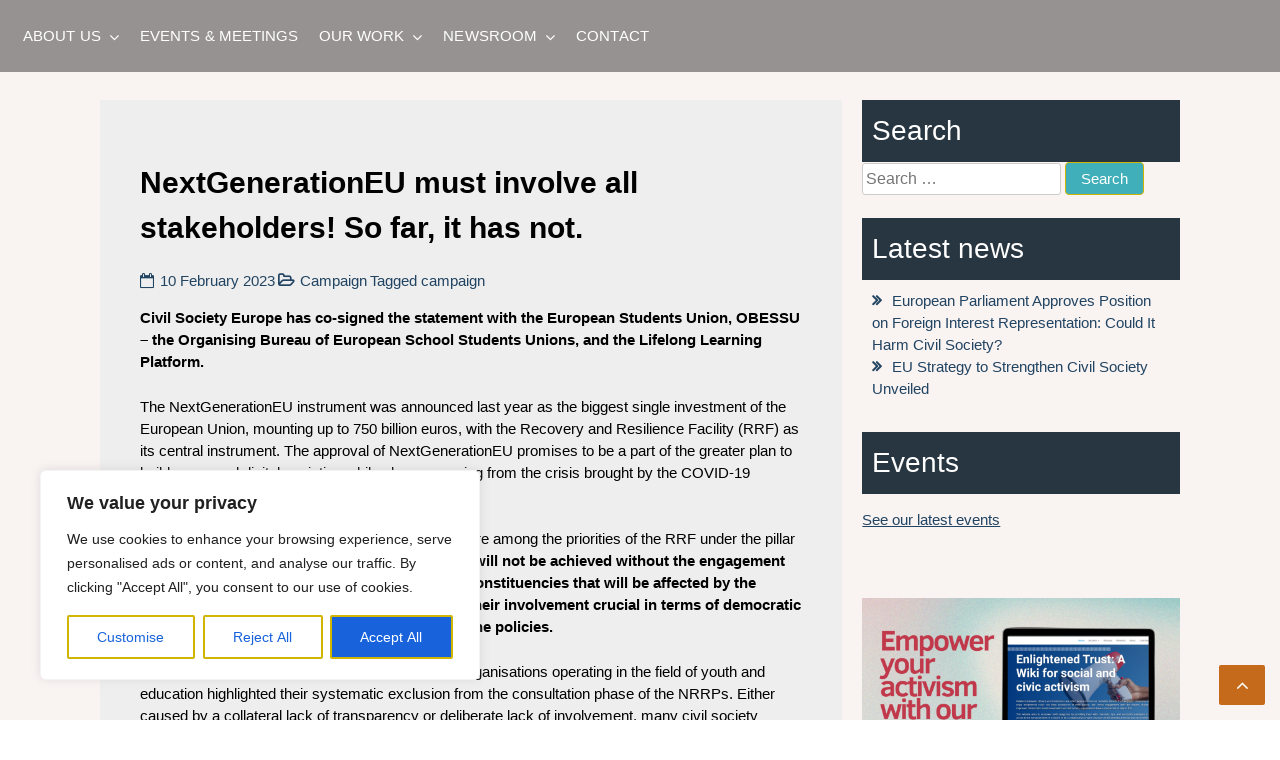

--- FILE ---
content_type: text/css
request_url: https://civilsocietyeurope.eu/wp-content/themes/goldy-corporate/style.css?ver=1.0.0
body_size: 5726
content:
/*
Theme Name: Goldy Corporate
Theme URI: https://www.inverstheme.com/theme/goldy-corporate-pro/
Author: inverstheme
Author URI: https://www.inverstheme.com/
Description: Goldy Corporate is a clean, modern, user friendly, responsive and highly customizable WordPress Theme. you’ll easily find the design of this theme impressive and suitable for your Website. This Goldy Corporate WordPress theme, carries an abundance of crucial features and functionalities. For instance, featured slider, featured Section, About Section, Our Portfolio, Our team Section, Testimonial Slider, Our Services, Our Sponsors, Sticky Header, Social Information, Sidebar, Excerpt Options, and many more. All of these highly customizable features and sections are completely responsive and absolutely easy to customize. 
Template: goldy-mex
Version: 1.0.0
Tested up to: 6.1
Requires PHP: 7.0
License: GPLv3 or later
License URI: https://www.gnu.org/licenses/gpl-3.0.html
Text Domain: goldy-corporate
Tags: custom-background, custom-logo, blog, custom-colors, custom-header, footer-widget, custom-menu, two-columns, grid-layout, left-sidebar, news, one-column, right-sidebar, featured-images, threaded-comments, translation-ready
*/

/*--------------------------------------------------------------
# header
--------------------------------------------------------------*/

/*.goldy_mex_title_underline h2:after, .goldy_mex_about_main_title h2:after, 
.goldy_mex_our_portfolio_main_title h2:after, .our_team_main_title h2:after, 
.our_testimonial_main_title h2:after, .our_services_title h2:after, 
.appointment_title h2:after, .our_sponsors_title h2:after, .featured-section_title h2:after, 
.blog_main_title h2:after, .restaurant_menu_main_title h2:after, .heading_main_title h2::after {
    content: unset !important;  
    
}*/
.heading_main_title h2:before, .heading_main_title h2::after {
    content: "";
    position: absolute !important;
    bottom: 0;
    left: 0 !important;
    right: 0;
    top: unset !important;
    width: 32px !important;
    height: 10px !important;
    display: inline-block;
    border-radius: 6.25rem;
    margin: 0 auto;
    background-color: #c76a1a !important;
}
.heading_main_title h2::after {
    width: 92px !important;
    opacity: 0.3;
    z-index: 0;
}
.heading_main_title h2 {
    padding-bottom: 0.875rem;
    position: relative;
    z-index: 1;
}
header#masthead {
    position: absolute;
    right: 0;
    left: 0;
    z-index: 999;
    width: 100%;
    height: auto;
    background: rgba(255,255,255,0);
}
.site-branding {
    max-width: 30%;
}
.header_top_bar {
    max-width: 70%;
}
.main_site_header {
    background-color: rgb(0 0 0 / 0.4) !important;
    color: #ffffff;
    padding: 0px 15px;
}
header#masthead p.site-description {
    color: #ffffff;
}
.top_bar_info {
    padding: 0px 15px;
}
.header_topbar_info {
    flex-direction: row !important;
}
.header_top_bar i {
    color: #000000 !important;
}
.header_info ul.sub-menu li.current_page_item a {
    color: #000;
}
.main_site_header.is-sticky-menu {
    background-color: #18191b !important;
}
.main_site_header a {
    color: #ffffff !important;
}
.main_site_header a:hover {
    color: #c5691a !important;
}
header#masthead .current-menu-ancestor > a, header#masthead .current-menu-item > a, 
header#masthead .current_page_item > a {
    color: #c5691a !important;
}
.main-navigation .menu-item-has-children > a:after {
    top: 20px !important;
    font-size: 16px !important;
    transform: rotate(90deg);
}
/*footer#colophon .current-menu-item > a, .current_page_item > a {
    color: #eb3007 !important;
}*/
.social_icon i {
    position: relative;
    z-index: 1;
    border-radius: 50% !important;
}
.social_icon i:after {
    content: '';
    position: absolute;
    top: 0;
    right: 0;
    bottom: 0;
    left: 0;
    border-radius: 50%;
    margin: auto;
    width: 0;
    height: 0;
    z-index: -1;
    background-color: #ffffff;
    transition: all 0.3s cubic-bezier(0.645, 0.045, 0.355, 1);
    box-shadow: 0 1.4rem 4.7rem 0 rgba(13, 30, 53, 0.1);
}
.social_icon i:hover:after {
    width: 100%;
    height: 100%;
}
#primary-menu li>.sub-menu {
    border-radius: 0px !important;
}
.goldy_mob_custom {
    display: none;
}
.goldy_social_mob {
    display: none !important;
}
.scrolling-btn {
    z-index: 99 !important;
}
.mobile_menu {
    background-color: #214462 !important;
}

/*--------------------------------------------------------------
# button
--------------------------------------------------------------*/

button, input[type="button"], input[type="reset"], input[type="submit"], .wp-block-search .wp-block-search__button, 
.nav-previous a, .nav-next a, .buttons, .woocommerce a.button, .woocommerce button, .woocommerce .single-product button, 
.woocommerce button.button.alt, .woocommerce a.button.alt, .woocommerce button.button.alt.disabled {
/*    border-radius: 50px !important;*/
    -webkit-transform: perspective(1px) translateZ(0);
    transform: perspective(1px) translateZ(0);
    -webkit-transition-property: color;
    transition-property: color;
    -webkit-transition-duration: 0.3s;
    transition-duration: 0.3s;
}
button::before, input[type="button"]::before, input[type="reset"]::before, input[type="submit"]::before, 
.wp-block-search .wp-block-search__button::before, .nav-previous a::before, .nav-next a::before, .buttons::before, 
.woocommerce a.button::before {
    top: 0 !important;
    bottom: 0;
    left: 0 !important;
    right: 0;
    background: #2098D1;
    width: 100% !important;
    -webkit-transform: scaleX(0);
    transform: scaleX(0) !important;
    -webkit-transform-origin: 50%;
    transform-origin: 50% !important;
    -webkit-transition-property: transform;
    transition-property: transform;
    -webkit-transition-duration: 0.3s;
    transition-duration: 0.3s !important;
    -webkit-transition-timing-function: ease-out;
    transition-timing-function: ease-out !important;
}
.nav-previous a:hover:before, .nav-next a:hover:before, input[type="button"]:hover:before, 
input[type="submit"]:hover:before, .buttons:hover:before, .wp-block-search .wp-block-search__button:hover:before, 
input[type="reset"]:hover:before {
    width: 100% !important;
    height: 100% !important;
    transform: scaleX(1) !important;
}
.blog_thumbnail_img img {
    width: 100%;
}
.buttons:after, .wp-block-search .wp-block-search__button::after, .nav-previous a::after, .nav-next a::after, input[type="submit"]::after {
    display: none !important;
}
button.dropdown-toggle:after {
    background-color: unset !important;
}

/*--------------------------------------------------------------
# featured slider
--------------------------------------------------------------*/

.featured_slider_disc {
    width: 100% !important;
}
.hentry-inner {
    height: 650px !important;
}
.owl-item.active .entry-container {
    visibility: visible;
    top: 0;
    z-index: 99999;
    width: 50% !important;
}
.hentry-inner .entry-container {
    justify-content: center;
    flex-wrap: wrap;
    padding: 2em 3em !important;
}
.featured_slider_image button.owl-prev, .featured_slider_image button.owl-next {
    top: 50% !important;
}
.featured_slider_image {
    position: relative;
}
.featured_slider_image .owl-item.active .entry-container {
    top: 25px;
}
.featured_slider_image .owl-item .post-thumbnail > img {
    display: block;
    width: 100%;
    height: 100%;
    -webkit-transform-style: flat;
    transform-style: flat;
    -webkit-transition: all 20s;
    transition: all 20s;
    transition-timing-function: linear;
}

/*--------------------------------------------------------------
# featured section
--------------------------------------------------------------*/

.section-featured-wrep {
    margin-bottom: 0em !important;
    transition: all .1s linear;
    box-shadow: 0px 0px 50px 0px rgb(0 0 0 / 10%);
    min-height: 100% !important;
    border-radius: 0px !important;
    padding: 3.213rem 3.125rem;
    display: block;
    border-radius: 10px !important;
    overflow: visible !important;
}
.featured_content_inner {
    padding: 0px !important;
    min-height: 200px !important;
}
.featured-section_data .featured_content .featured-icon {
    text-align: center;
}
.featured-thumbnail {
    text-align: left !important;
}
.featured_content{
    gap: 50px !important;
}
.featured-section_data .card-container {
    filter: none !important;
}
.featured-description {
    text-align: center;
}
.featured-section_data .featured_content .featured-thumbnail:after {
    content: none !important;
}
.featured-section_data .featured_content .section-featured-wrep:hover i {
    transition: unset;
}
.section-featured-wrep:hover {
    background: unset !important;
    transition: all .1s linear !important;
    box-shadow: 4px 5px 11px 2px rgb(46 49 53 / 28%);
}
.featured-section_data .section-featured-wrep:hover i {
    transform: unset !important;
}
.overlay-box {
    position: absolute;
    top: 0;
    left: 0;
    width: 100%;
    height: 100%;
    background: #c76a1a;
    display: flex;
    flex-direction: column;
    justify-content: center;
    flex-wrap: wrap;
    align-items: center;
    z-index: 1;
    opacity: 0;
    transform-style: preserve-3d;
    transform: perspective(1200px) rotateX(90deg) translateY(-160px);
    transition: all 900ms ease 100ms;
    border-radius: 10px;
    padding: 3.213rem 3.125rem;
}
.contact-area {
    display: flex;
    align-items: center;
    flex-wrap: wrap;
    flex-direction: column;
    justify-content: center;
}
.contact-icon {
    margin-right: 0;
    margin-bottom: 0.95rem;
    color: #ffc107;
    text-align: center;
    border-radius: 100%;
    position: relative;
    -webkit-transition: all .55s cubic-bezier(.645,.045,.355,1);
    transition: all .55s cubic-bezier(.645,.045,.355,1);
}
.contact-area .contact-icon i, .contact-area .contact-icon img {
    display: flex;
    justify-content: center;
}
.contact-info {
    display: inline-block;
    text-align: center;
}
.section-featured-wrep:hover .overlay-box, .section-featured-wrep:focus-within .overlay-box {
    opacity: 1;
    transform: perspective(1200px) rotateX(0deg) translateY(0px);
    transition: all 500ms linear;
    transition-delay: 0.1s;
}
.contact-info h4.title {
    margin-bottom: 8px;
    margin-top: 15px;
    font-weight: bold;
}
.featured-section_data .featured_content .featured-back-icon {
    border-radius: 50px;
    text-align: center;
    padding: 10px;
}

/*--------------------------------------------------------------
# About Us Section
--------------------------------------------------------------*/

.about_data {
    max-width: 1100px;
    margin: 0 auto;
}
.about_section_container{
    display: flex;
    grid-template-columns: auto auto auto;
/*    flex-direction: row-reverse !important;*/
    width: 100%;
    align-items: center;
    padding: 0 !important;
}
.about_featured_image{
    width: 50% !important;
}
.about_container_data:before {
    content: unset !important;
}
.about_section_container .about_container_data{
    text-align: left;
    width: 50%;
    padding: 0 6% 0px 0;
    align-items: flex-start;
    flex-direction: column;
    background: unset;
    display: block;
}
.about_pic {
    background: unset !important; 
    margin-top: 0px !important;
    margin-bottom: 0px !important;
}
.about_section_info .about_pic img {
    display: block;
    width: auto;
    height: auto;
    object-fit: cover;
    height: auto !important;
    transition: unset !important;
    border-radius: 10px;
}
.about_section_info .about_featured_image .about_pic:hover img {
    -webkit-transform: unset !important;
    transform: unset !important;
    opacity: unset !important;
}
.about_img_border {
    position: absolute;
    top: 0;
    right: 0;
    bottom: 0;
    left: 0;
    width: 92%;
    height: 91%;
    border-width: 0.156rem;
    border-style: dashed;
    margin: auto;
    border-radius: 10px;
}

/*--------------------------------------------------------------
# our portfolio 
--------------------------------------------------------------*/

.our_port_containe .our_portfolio_title i {
    color: #f6ad15;
    font-size: 3px;
    padding: 0px 20px;
    background: #fe8423;
    border-radius: 16px;
    margin-bottom: 10px;
    position: relative;
    transition: all 0.7s;
    padding: 0px 50px !important;
}
.our_portfolio_info .our_portfolio_caption .our_portfolio_container:hover .our_portfolio_title i {
    color: #fd6047;
    background: #2d81f5;
    transition: all 0.7s;
}
.our_portfolio_container img {
    display: block;
    width: 100%;
    object-fit: cover;
    height: 230px !important;
}
.our_portfolio_info .wrappers .parent {
    background: unset !important;
    box-shadow: unset !important;
}
.our_port_containe {
    margin-left: 0 !important;
    margin-right: 0 !important;
    margin-bottom: 0 !important;
    filter: unset !important;
    height: 100%;
    position: absolute !important;
    top: 0;
    left: 0;
    z-index: 1;
    width: 100%;
}
.our_portfolio_info .our_portfolio_container {
    color: #000000;
    position: relative;
    z-index: 10;
    overflow: hidden;
}
.our_portfolio_inner_data {
    width: 100%;
    margin: 0 auto;
    opacity: 0;
    position: relative;
    overflow: hidden;
    left: 0;
    transition: all .3s ease .2s;
    padding: 15px;
    display: flex;
    flex-direction: column;
    justify-content: center;
    align-content: center;
}
.our_portfolio_btn a {
    color: #ff0000;
    padding: 5px 10px;
    display: inline-block;
}
.our_portfolio_container:before, .our_portfolio_container:after {
    content: "";
    width: 0;
    height: 0;
    background: #008080;
    position: absolute;
    top: 5%;
    left: 5%;
    transition: all 0.3s ease-in-out;
}
.our_portfolio_container:after {
    top: auto;
    left: auto;
    bottom: 5%;
    right: 5%;
}
.our_portfolio_container:hover:before, .our_portfolio_container:hover:after {
    width: 90%;
    height: 90%;
    opacity: 0.4;
}
.our_portfolio_container:hover .our_portfolio_inner_data {
    opacity: 1;
}

/*--------------------------------------------------------------
# our team
--------------------------------------------------------------*/

.our_team_icon_contain .our_teams_contain {
    position: relative;
    z-index: 1;
    left: 0px;
    right: 0px;
    width: 100%;
    text-align: center;
    background-color: unset;
    overflow: hidden;
    padding: 0px 0 8px 0 !important
}
.our_team_headline p {
    margin: 5px 0 5px 0;
}
img.our_team_main_image {
    width: 100%;
    height: 245px;
    object-fit: cover;
    object-position: center;
}
.our_team_container_data {
    position: relative;
    z-index: 0;
    display: block;
    text-align: center;
    overflow: hidden;
}
.out_team_pic {
    display: flex;
    position: unset !important;
    border-radius: 100%;
}
.our_team_img img {
    width: 100%;
    height: 290px;
    object-fit: cover;
    object-position: center;
}
.our_team_section {
    clip-path: unset !important;
}
.our_team_section .our_team_container_data:hover img {
    transform: unset !important;
}
.our_team_icon_contain a {
    display: inline-block;
}
.our_team_data .our_team_container .our_team_icon_contain {
    position: relative !important;
    z-index: 1;
    opacity: unset !important;
    padding: 15px 0 0px 0;
    margin: -35px auto 0px auto;
    max-width: 90%;
    box-shadow: 0px 15px 20px -10px rgba(0, 0, 0, 0.15);
}

/*--------------------------------------------------------------
# Our Testimonial
--------------------------------------------------------------*/

.testinomial_description {
    border: none !important;
    filter: unset !important;
    margin: 10px 0 10px 0;
    padding: 20px !important;
}
.our_testimonials_container {
    flex-direction: column;
    gap: 0px !important;
    justify-content: center;
    padding-top: 0 !important;
}
.testimonials_title {
    flex-direction: column;
}
.testimonials_image .image_testimonials img {
    margin: 0 auto;
    filter: none !important;
    border-radius: 50%;
    max-width: 100px !important;
    height: 100px !important;
    border-width: 8px;
    border-style: solid;
    border-color: #ffffff;
    transition: all 0.5s;
}
.testimonials_image {
    margin-top: 0px !important;
    display: flex;
    width: 100%;
    align-items: center;
    justify-content: center;
}
.our_testimonial_section {
    padding: 40px 10px 60px 10px !important;
}
.our_testimonial_section .owl-nav button:before{
    content: unset !important; 
}
.our_testimonial_section .testinomial_owl_slider .testimonials_title h3{        
    margin: 0;
    margin-bottom: 5px;
    font-size: 20px;
    font-weight: 600;
}
.our_testimonial_section .testinomial_owl_slider .testimonials_title h4{    
    margin: 0 0 8px 0 !important;
    padding-left: 0px !important;
    border-left: none !important;
}
.our_testimonial_section button.owl-prev {
    left: 45.6% !important;
    top: 96% !important;
}
.our_testimonial_section button.owl-next {
    right: 45.6% !important;
    top: 96% !important;
}
.testimonials_data {
    display: flex;
    flex-direction: column;
    align-items: center;
    position: relative;
    text-align: center;
    z-index: 1;
    padding: 20px;
    box-shadow: 0px 0px 5px 0px rgb(0 0 0 / 10%);
}
.our_testimonial_icon {
    position: absolute;
    top: -20px;
}
.image_testimonials {
    padding-right: 10px;
}
.testimonials_image .testimonials_content {
    width: auto;
}
.our_testimonial_icon i {
    font-size: 50px !important;
    transition: all 0.3s ease 0s;
}
.our_testimonial_data {
    position: relative;
    margin-top: 20px;
    margin-bottom: 20px;
}
.our_testimonial_icon i:hover, .testimonials_title h3:hover:before {
    transition: all 0.5s;
}
.testinomial_description p {
    margin-bottom: 10px;
    text-align: center;
}
.our_testimonial_section .our_testimonial_data_info {
    display: block !important;
    padding: 12px !important;
}
.testimonials_data:hover i.fa.fa-quote-left {
    transform: rotateY(180deg);
    -webkit-transition-duration: 1s;
    -moz-transition-duration: 1s;
    -o-transition-duration: 1s;
    transition-duration: 1s;
/*    color: #dc1111;*/
}

/*--------------------------------------------------------------
# book an appointment
--------------------------------------------------------------*/

.appointment_data {
    position: relative;
    flex-direction: row-reverse;
    background: #fff;
}
.appointment_fields_data {
    width: 100% !important;
    padding: 0em 3em 0em 3em;
    position: relative;
    z-index: 1;
    text-align: center;
}
.appointment_section_info {
    background: #f1f5fe;
}
.af_table_data .bookan_appoinment_button {
    float: none;
    margin-bottom: 20px;
    text-align: center;
}
.appointment_featured_image {
    position: absolute;
    left: 0;
    right: 0;
    top: 0;
    bottom: 0;
    width: 100% !important;
    background-position: center center !important;
    background-repeat: no-repeat !important;
    background-size: cover !important;
    min-height: 170px;
    border-radius: 0;
    background-blend-mode: multiply;
}
.af_table_data {
    padding-top: 10px !important;
}
.af_input_fields {
    padding-bottom: 8px;
}
.af_table_data input ,.af_table_data textarea {
    padding: 10px 15px;
    margin: 0 0 21px 0;
    height: 50px;
    cursor: text;
}
/*.appointment_field .af_table_data .validation_error {
    width: 50%;
}*/

/*--------------------------------------------------------------
# Our Services Section
--------------------------------------------------------------*/

.services_section_info {
    max-width: 100% !important;
    margin-left: auto;
    margin-right: auto;
    padding-bottom: 30px !important;
}
.widget_section_one {
    background-color: #658b90;
}
.widget_section_two {
    background-color: #ba8672;
}
.widget_section_three {
    background-color: #d292b1;
}
.widget_section_one, .widget_section_two, .widget_section_three {
    position: relative;
    width: 100% !important;
    top: 0 !important;
    border-radius: 0px!important;
    transition: all .1s linear;
    transition: all ease 0.5s;
    padding: 30px;
}
.widget_inner_data, .widget_inner_td_data {
    padding: 0 !important;
}
.widget_section_one:hover:before, .widget_section_two:hover:before, .widget_section_three:hover:before {
    border-color: #9191DE;
    border-width: 101px 100px 0px 0px;
    transition: all ease 0.5s;
    height: auto;
}
.services_inner_data {
    display: block !important;
    gap: 0px !important;
    padding: 0 20px;
    background: #ffc107;
}
.our_services_widget {
    display: flex;
}

/*--------------------------------------------------------------
# pricing plan
--------------------------------------------------------------*/

.corporate_pricing_plan_section {
    padding: 40px 0;
}
/*.pricing_plan_section_info {
    max-width: 1100px;
    margin-left: auto;
    margin-right: auto;
}*/
.pricing_plan_inner_data {
    display: grid;
    grid-template-columns: 1fr 1fr 1fr;
    grid-gap: 20px;
}
.pricing-plan-inner-wrapper {
    border-radius: 20px;
    box-shadow: 0px 5px 40px 0px rgba(33, 68, 98, 0.19);
    position: relative;
    transition: all 1s ease;
}
.pp_inner {
    z-index: 9;
    position: relative;
}
.pp_first_content h2 {
    font-size: 40px;
    line-height: 64px;
    font-weight: 600;
    color: #c1e503;
    text-align: center;
    margin-top: 0px;
    margin-bottom: 0;
}
.pp_first_content {
    position: relative;
    padding: 20px 30px 0px 30px;
    border-top-left-radius: 20px;
    border-top-right-radius: 20px;
}
.pp_first_content:after {
    content: "";
    position: absolute;
    bottom: -37px;
    left: 0px;
    width: 100%;
    min-height: 60px;
    border-radius: 0px;
    background-color: inherit;
    clip-path: polygon(50% 37%,100% 38%,50% 100%,0% 38%);
}
.pp_first_content sup {
    font-size: 22px;
    top: -24px;
}
.pp_first_content p {
    position: relative;
    z-index: 1;
    font-size: 18px;
    line-height: 3px;
    font-weight: 500;
    color: #ffffff;
    text-align: center;
    margin-top: 8px;
}
.pp_second_content {
    padding: 30px;
    text-align: center;
}
.pp_second_content h2 {
    font-size: 30px;
    line-height: 26px;
    font-weight: 900;
    text-align: center;
    letter-spacing: 0;
    margin: 0 0 32px 0;
    position: relative;
}
.pp_description p {
    line-height: 1.8;
}
.pp_btn.pp_btn {
    height: 50px;
    border: none;
    border-radius: 5px;
    margin-top: 50px;
    transition: all 1s ease;
}
.pp_btn.pp_btn a {
    text-decoration: none;
}

/*--------------------------------------------------------------
# footer
--------------------------------------------------------------*/
.main_footer {
    background: unset !important;
}
footer#colophon{
    text-align: center;
    background-color: #202020 !important;
    color: #ffffff !important;
}
footer#colophon a:hover {
    color: #c5691a !important;
}
footer#colophon a {
    color: #6E777D !important;
    transition: all 0.5s ease 0s;
}
.scrolling-btn {
    background-color: #c5691a !important;
}

/*--------------------------------------------------------------
# sidebar
--------------------------------------------------------------*/
aside.widget-area section h2, aside.widget-area section h1, aside.widget-area section h3, label.wp-block-search__label {
    background-color: #393939 !important;
    color: #ffffff !important;
}
.block_data_info {
    margin: 0px auto 0 !important;
    padding-top: 100px;
}
.breadcrumb_info {
    padding: 65px 0 55px;
}
.breadcrumb-content {
/*    padding-top: 88px;*/
    background-color: rgba(255 255 255/16%);
    padding: 28px 25px;
    backdrop-filter: blur(4px);
    border-top-left-radius: 64px;
    border-bottom-right-radius: 50px;
    height: auto;
    max-width: 400px;
    margin: 120px 0 auto 0!important;
    justify-content: center;
}
.breadcrumb-heading {
    margin-top: 0px !important;
}
/*main#primary, aside#secondary .widget {
    background: #ffffff !important;
}*/

@media only screen and (max-width: 991px) {
    .our_testimonial_data {
        width: 100%;
    }
}

@media only screen and (max-width: 768px) {

    /* # header
    --------------------------------------------------------------*/
    .mobile_menu #primary-menu ul li a {
        color: #ffffff !important;
    }
    .header_topbar_info.goldy_mob_topbar_info {
        display: none;
    }
    .header_info {
        justify-content: flex-end !important;
    }
    .site-branding {
        margin-left: 0%;
        max-width: 100%;
    }
    .goldy_mob_desktop {
        display: none;
    }
    .header_social_time {
        width: 100%;
    }
    .opening_time_data {
        padding-right: 15px !important;
        flex: 0 0 100%;
        max-width: 100%;
    }
    .header_social_icon {
        flex: 0 0 100%;
        max-width: 100%;
        padding-left: 10px;
        padding-top: 10px;
        justify-content: flex-start !important;
        display: block !important;
    }
    .goldy_mob_custom {
        display: block;
    }
    .goldy_social_desktop {
        display: none !important;
    }
    .social_data {
        display: flex;
        gap: 18px;
    }
    header#masthead h1.site-title {
        padding-left: 0px !important;
    }
    .header_top_bar {
        flex-wrap: wrap;
        left: 0;
        padding-bottom: 10px;
        justify-content: flex-start;
        padding-left: 10px;
        padding-top: 20px;
        gap: 20px;
        max-width: 100%;
    }
    .header_logo {
        text-align: left !important;
    }
    .email_data {
        padding-top: 0px !important;
        padding-left: 0px !important;
    }
    .contact_data, .email_data {
        max-width: 100%; 
    }
    .opening_info p {
        padding-left: 9px;
    }
    .menu_call_button .main-navigation ul.sub-menu {
        background-color: #c5691a;
    }
    .hentry-inner {
        height: 330px !important;
        padding: 0px 58px !important;
        clip-path: unset;
        justify-content: center !important;
    }
    .heading_main_title h2:before {
        height: 10px;
    }

    /* # featured slider
    --------------------------------------------------------------*/
    .featured_slider_image .hentry-inner .entry-container {
        text-align: center;
        margin: 0 0 0 0 !important;
        width: 100% !important;
        align-items: center !important;
        left: 0 !important;
        padding: 1em 1em !important;
    }

    /* # corporate pricing plan
    --------------------------------------------------------------*/

    .pricing_plan_inner_data {
        grid-template-columns: 1fr;
        gap: 20px;
        padding: 12px;
    }
    .corporate_text_column {
        overflow-x: scroll;
    }
    .corporate_text_column::-webkit-scrollbar {
        -webkit-appearance: none;
        width: 14px;
        height: 14px;
    }
    .corporate_text_column::-webkit-scrollbar-thumb {
        border-radius: 8px;
        border: 3px solid #fb5b21;
    }

    /* # our testmonials
    --------------------------------------------------------------*/

    .our_testimonial_section {
        padding: 20px 0px 25px 0px !important;
    }
    .our_testimonial_data {
        margin-top: 0px;
        width: 100%;
    }
    .testimonials_data {
        flex-direction: column;
        padding: 10px;
    }
    .testinomial_description {
        margin: 25px 0 10px 0;
    }
    .testimonials_image .image_testimonials img {
        margin: 0 auto;
    }
    .our_testimonial_section .our_testimonial_info .testinomial_owl_slider .our_testimonial_data_info {
        padding: 20px !important;
    }
    .our_testimonials_container {
        align-items: center !important;
        margin-left: 0px;
    }
    .testinomial_description p {
        text-align: center;
    }
    .our_testimonial_data_info:before {
        content: unset;
    }

    /* # about section
    --------------------------------------------------------------*/
    .about_section_container {
        flex-direction: column-reverse !important;
    }
    .about_featured_image {
        flex-wrap: wrap;
        margin-bottom: 0;
    }
    .about_featured_image .about_pic, .about_featured_image .about_secondery_img {
        width: 100% !important;
        position: unset;
    }

    /* # our services
    --------------------------------------------------------------*/
    
    .widget_section_one, .widget_section_two, .widget_section_three {
        width: 100%;
        top: 0px;
        clip-path: unset;
    }
    .widget_section_one:before, .widget_section_two:before, .widget_section_three:before {
        content: unset;
    }
    .widget_section_one:hover, .widget_section_two:hover, .widget_section_three:hover {
        clip-path: unset;
    }
    .our_services_widget, .our_services_data {
        width: 100%;
    }
    .our_services_widget {
        flex-wrap: wrap;
    }
    .our_services_data {
        margin: 0 !important;
    }
    .services_inner_data {
        padding: 0;
    }

    /* # book an appointment
    --------------------------------------------------------------*/
    .appointment_fields_data {
        padding: 1px;
    }
    .services_section_info {
        padding-bottom: 0;
    }
    .appointment_data {
        width: 100%;
    }

    /* # breadcrumb section
    --------------------------------------------------------------*/
    .breadcrumb-content {
        max-width: 350px;
        margin: 70px auto 0 auto!important;
    }
}

@media only screen and (min-width: 768px) and (max-width: 991px) {
    .appointment_data {
        flex-direction: column;
        align-items: center;
        padding-top: 20px;
    }
    .appointment_fields_data {
        width: 100%;
        padding: 0;
    }
    .appointment_featured_image {
        min-height: 300px;
        width: 77.333333%;
    }
    .breadcrumb-content {
        margin: 120px auto 0 auto!important;
    }
}

.main_helthicon span.section_helth_main:after, .main_helthicon span.section_helth_main:before {
    content: "";
    border-bottom: 0;
    display: block;
    flex-grow: 1;
    border-top: 2px solid;
}

--- FILE ---
content_type: application/javascript
request_url: https://civilsocietyeurope.eu/wp-content/themes/goldy-corporate/assets/js/goldy-corporate-owl-slider.js?ver=1.0
body_size: 307
content:
jQuery(document).ready(function() {
	// console.log("corporate ready !");
	
	if(corporate_main_vars.goldy_mex_testimonial_autoplay === 'true'){
		var auto=true;		
	}else{
		var auto=false;
	}


	var autospeed = corporate_main_vars.goldy_mex_testimonial_autoplayspped;   
	var autotime = corporate_main_vars.goldy_mex_testimonial_autoplaytime;   

	jQuery('.testinomial_owl_slider').each(function() {
		jQuery(this).addClass('owl-loaded owl-drag').owlCarousel({
	    	navigation : true, // Show next and prev buttons 
	    	loop: true,	
		    slideSpeed : 300,
		    paginationSpeed : 400,	 
		    items : 1, 
		    itemsDesktop : false,
		    itemsDesktopSmall : false,
		    itemsTablet: false,
		    itemsMobile : false,
	    	margin:10,
		    autoplay: auto,
	        autoplaySpeed: autospeed,
	        autoplayTimeout: autotime,
	    	responsive:{
		        0:{
		            items:1,
		            nav:true
		        },
		        600:{
		            items:3,
		            nav:false
		        }
		    }
		});	
		
	});
});


--- FILE ---
content_type: application/javascript
request_url: https://civilsocietyeurope.eu/wp-content/themes/goldy-mex/assets/js/goldy-mex-appoinment.js?ver=1.0.0
body_size: 811
content:
jQuery( document ).ready(function() {

    // new WOW().init();
    var wow = new WOW(
      {
        boxClass:     'wow',
        animateClass: 'animated',
        mobile:       true,
      }
    );
    wow.init();

    var display_captcha_field = goldy_mex_appoinment.goldy_mex_book_an_appointment_enable_captcha;
    if(display_captcha_field == ''){
      jQuery('.validation_error').hide();
      jQuery('.email_success').hide();
      jQuery( "#appoinment_book" ).on( "click", function(e) {
        e.preventDefault();
        var appointment_name = jQuery("#appointment_name").val();
        var appointment_email = jQuery("#appointment_email").val();
        var appointment_monumber = jQuery("#appointment_monumber").val();
        var appointment_query = jQuery("#appointment_query").val();

        if(appointment_name == '' || appointment_email == '' || appointment_monumber == '' || appointment_query == ''){
            jQuery('.validation_error').html("All field are required.").show();
            jQuery('.email_success').html("").hide();
        }else{
          jQuery('.validation_error').html('').hide();
          jQuery('.email_success').html('Email sent.').show();
            jQuery.ajax({
            type: 'post',
            url: goldy_mex_appoinment.ajaxurl,
            data: {action: "contant_appoinment" , 
                  appointment_name: appointment_name, 
                  appointment_email: appointment_email, 
                  appointment_monumber: appointment_monumber, 
                  appointment_query: appointment_query
                },
            success: function (data) {

            }
          });
          jQuery('.appoinment_reset')[0].reset();
        }
        return false;
      });
    }else{
      jQuery('.validation_error').hide();
      jQuery('.email_success').hide();
      
      var siteKey = document.querySelector('.g-recaptcha');

      if (siteKey) {
        siteKey = siteKey.getAttribute('data-sitekey');
      }
      // Check if the site key is empty, and if so, remove the reCAPTCHA element
      if (!siteKey || siteKey === "") {
          jQuery('.g-recaptcha').remove();
      }
      jQuery( "#appoinment_book" ).on( "click", function(e) {
        e.preventDefault();
        var appointment_name = jQuery("#appointment_name").val();
        var appointment_email = jQuery("#appointment_email").val();
        var appointment_monumber = jQuery("#appointment_monumber").val();
        var appointment_query = jQuery("#appointment_query").val();
        
        if (!siteKey || siteKey === "") {
            // Display an error message in the form
            jQuery('.validation_error').html("Site key is missing. Please contact the administrator to configure reCAPTCHA.").show();
            jQuery('.email_success').html("").hide();
        }else {
            var recaptchaResponse = grecaptcha.getResponse();

            if (appointment_name == "" || appointment_email == "" || appointment_monumber == "" || appointment_query == "") {
              jQuery('.validation_error').html("All fields are required.").show();
              jQuery('.email_success').html("").hide();
            } else if (recaptchaResponse.length === 0) {
              // Check if reCAPTCHA response is empty
              jQuery('.validation_error').html("Plese check on the reCAPTCHA box.").show();
              jQuery('.email_success').html("").hide();
            }else{
            jQuery('.validation_error').html('').hide();
            jQuery('.email_success').html('Email sent.').show();
              jQuery.ajax({
              type: 'post',
              url: goldy_mex_appoinment.ajaxurl,
              data: {action: "contant_appoinment" , 
                appointment_name: appointment_name, 
                appointment_email: appointment_email, 
                appointment_monumber: appointment_monumber, 
                appointment_query: appointment_query
              },
              success: function (data) {
                grecaptcha.reset();
              }
            });
            jQuery('.appoinment_reset')[0].reset();
          }
        }
        return false;
      });
    }

    function goldy_reload_loader() {
        jQuery(".goldy-reload-content").fadeOut('slow');
    }

    jQuery(window).on('load', function () {
        goldy_reload_loader();
    });
    
});